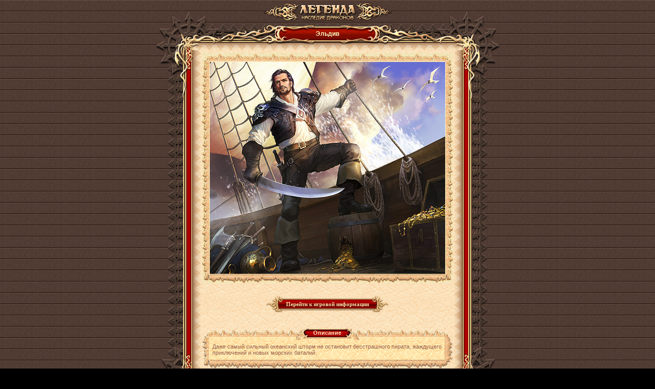

--- FILE ---
content_type: text/html;charset=UTF-8
request_url: https://w1.dwar.ru/user_info.php?nick=%D0%AD%D0%BB%D1%8C%D0%B4%D0%B8%D0%B2
body_size: 4034
content:
	<html>
		<head>
			<title>Эльдив – информация о персонаже бесплатной ролевой онлайн игры (MMORPG) Легенда: Наследие Драконов</title>
			
			<meta http-equiv="Content-Type" content="text/html; charset=UTF-8" />
			<meta name="Description" content="Информация о персонаже Эльдив онлайн игры Легенда: Наследие Драконов. Ролевая онлайн игра (MMORPG) Легенда: Наследие драконов - самая популярная онлайн игра Рунета" />
			<meta property="og:image" content="images/locale/ru/images/guest_logo.jpg">
			
			<link href="/style/main.css?ux=1764654356" rel="stylesheet" type="text/css"/>
			<link href="/style/opt.css?ux=1559206498" rel="stylesheet" type="text/css"/>
			<link rel="stylesheet" type="text/css" href="images/locale/ru/alt.css">
			<link rel="image_src" href="images/locale/ru/images/soc_logo.jpg">
			
						<script type="text/javascript" src="/js/common.js?ux=1764654356"></script>
			<script type="text/javascript" src="/js/ac_runactivecontent.js?ux=1422035967"></script>
			<script type="text/javascript" src="js/simple_alt.js?ux=1735203302"></script>
			<script type="text/javascript" src="js/jquery.js?ux=1384945292"></script>
			<script language="javaScript" src="js/canvas/pixi.js?ux=1547715160"></script>
			<script language="javaScript" src="js/canvas/pixi-filters.js?ux=1535616402"></script>
			<script language="javaScript" src="js/canvas/canvas.all.js?ux=1764930238"></script>
			<script type="text/javascript">
				function switchSkillPanel(current, list) {
					var item, link, left, right, bg;
					for (i = 0; i <= list.length; ++i) {
						item = gebi(list[i]);
						link = gebi(list[i] + '_lnk');
						left = gebi(list[i] + '_left');
						right = gebi(list[i] + '_right');
						bg = gebi(list[i] + '_bg');
						if (item) item.style.display = 'none';
						if (link) link.className = 'tbl-shp_menu-link_inact';
						if (left) left.src = 'images/tbl-shp_menu-left-inact.png';
						if (right) right.src = 'images/tbl-shp_menu-right-inact.png';
						if (bg) bg.className = 'tbl-shp_menu-center-inact';
					}
					for (i = 0; i <= current.length; ++i) {
						item = gebi(current[i]);
						link = gebi(current[i] + '_lnk');
						left = gebi(current[i] + '_left');
						right = gebi(current[i] + '_right');
						bg = gebi(current[i] + '_bg');
						if (item) item.style.display = '';
						if (link) link.className = 'tbl-shp_menu-link_act';
						if (left) left.src = 'images/tbl-shp_menu-left-act.png';
						if (right) right.src = 'images/tbl-shp_menu-right-act.png';
						if (bg) bg.className = 'tbl-shp_menu-center-act';
					}
				}

				var giftsInited = false;
				var giftsOffset = 0;

				function initGifts() {
					if (!giftsInited) {
						giftsInited = true;
						loadGifts();
					}
				}

				function loadGifts() {
					$("#gift-more").css("visibility","hidden");
					$("#gift_info_loader").show();
					$("#gift_info_loader").css("top",$("#gift_info").height()+$("#gift_info").offset().top - 140);
					$("#gift_info_loader").css("left",Math.round($("#gift_info").width() * 0.5) - 10);
					entry_point_request('user', 'user_info_gifts', {offset : giftsOffset, amount : 44, nick: "Эльдив"}, function(response) {
							$("#gift_info_loader").hide();
							if (response['status'] == DATA_OK) {
								var giftList = response["list"];
								giftsOffset += giftList.length;
								var html = '';
								// item.note already escaped
								for (var i = 0; i < giftList.length; i++) {
									var item = giftList[i];
									html += '<a href="#" onclick="showArtifactInfo(false,false,false,false,'+item.id+'); return false;" title="'+
										item.note+'"><img src="'+item.picture+'" width="60" height="60" border="0" style="float: left; margin: 1px;"></a>';
								}
								$("#gift_info_list").append(html);
								$("#gift-more").css("visibility","visible");
								if (response["more"]) $("#gift-more").show(); else $("#gift-more").hide();
							} else {
								$("#gift-more").css("visibility","visible");
							}
						});
				}

				$(function() {
					$('input[type="button"]').on('click', function() {
						document._submit = false;
					})
				});
			</script>
		</head>
		
		<body class="bg2 regcolor" topmargin="0" leftmargin="0">
							<div id="artifact_alt" style="width:300px; display: none; position:absolute; z-index: 1001;" onmouseover="this.style.display='none';"></div>
			
			<table width="100%" height="100%" cellpadding="0" cellspacing="0" border="0">
				<tbody>
					<tr>
						<td align="center" valign="top">
							<table width="490" border="0" cellspacing="0" cellpadding="0" align="center">
								<tbody>
									<tr>
										<td>
											<h1 class="ext-logo">
												<a href="/"><img src="images/locale/ru/images/logo-info-head.gif" alt="Онлайн игра Легенда: Наследие Драконов" border="0" class="logo-main"></a>
											</h1>
										</td>
									</tr>
									<tr>
										<td>
											<div class="common-block common-block__red">
												<div class="corner-tl"></div>
												<div class="corner-tr"></div>
												<div class="corner-bl"></div>
												<div class="corner-br"></div>
											
												<div class="bg-t">
													<div class="common-header">
																												
														<div class="h-inner">
															<div class="h-txt">
																																Эльдив																															</div>
														</div>
													</div>
												</div>
												
												<div class="bg-l">
													<div class="bg-r">
														<div class="bg-inner">
															<div class="bg-inner-l">
																<div class="bg-inner-r">
																	<div class="bg-inner-t">
																		<div class="bg-inner-b">
																				
																				
	<div class="common-content">		
					<div id="avatar_picture_321" >
									<img src="images/data/user_pic/pirat_hum.jpg" width="490" height="450" alt="">
							</div>
			
		<br>
					<p align="center">
				<b class="butt1">
					<b>
						<input value="Перейти к игровой информации" type="button" onclick="location.href='user_info.php?nick=Эльдив&noredir=7a80e87aa911e01d4a513b09822afa23';">
					</b>
				</b>
							</p>
		<br>
	
		<table width="490" border="0" cellspacing="0" cellpadding="0" class="mrg-top">
			<tbody>
				<tr height="22">
					<td width="20" align="right" valign="bottom" class="tbl-shp-sml lt"><b></b></td>
					<td class="tbl-shp-sml tt" valign="top" align="center">
						<table border="0" cellspacing="0" cellpadding="0">
							<tbody>
							<tr height="22">
								<td width="20" align="right" valign="bottom" class="tbl-shp-sml lt"><b></b></td>
								<td class="tbl-shp-sml tt" valign="top" align="center">
									<a href="#" onclick="switchSkillPanel(['avatar_description'], ['gift_info','personal_info']); return false;" class="tbl-shp_menu-center-act" id="avatar_description_bg">
										<span>Описание</span>
									</a>
																										</td>
								<td width="20" align="left" valign="bottom" class="tbl-shp-sml rt"><b></b></td>
							</tr>
						</table>
					</td>
					<td width="20" align="left" valign="bottom" class="tbl-shp-sml rt"><b></b></td>
				</tr>
				<tr id="avatar_description">
					<td class="tbl-shp-sides ls">&nbsp;</td>
					<td class="tbl-usi_bg" valign="top" align="left">
						<img src="/images/d.gif" width="1" height="7" alt="" border="0"><br>
						
													<div id="avatar_description_321" >
								Даже самый сильный океанский шторм не остановит бесстрашного пирата, жаждущего приключений и новых морских баталий. 
								<br>
							</div>
												
						<img src="/images/d.gif" width="1" height="7" alt="" border="0"><br>
					</td>
					<td class="tbl-shp-sides rs">&nbsp;</td>
				</tr>
				<tr id="gift_info" style="display: none">
					<td class="tbl-shp-sides ls">&nbsp;</td>
					<td class="tbl-usi_bg" valign="top" align="center" style="padding: 3px 0 8px">
						<div id="gift_info_list"></div>
						<div id="gift_info_loader" class="loading">+</div>
						<div style="clear: both; padding-top: 10px; visibility: hidden;" id="gift-more">
								<b class="butt1 pointer"><b><input value="Еще" type="button" onClick="loadGifts(); return false;"></b></b>						</div>
					</td>
					<td class="tbl-shp-sides rs">&nbsp;</td>
				</tr>
								<tr height="18">
					<td width="20" align="right" valign="top" class="tbl-shp-sml lb"><b></b></td>
					<td class="tbl-shp-sml bb" valign="top" align="center">&nbsp;</td>
					<td width="20" align="left" valign="top" class="tbl-shp-sml rb"><b></b></td>
				</tr>
			</tbody>
		</table>
		
					<script type="text/javascript">
				var avatar_video = document.getElementById("avatar_video_321");
				if (avatar_video) avatar_video.play();
			</script>
			</div>
																					
																		</div>
																	</div>
																</div>
															</div>
														</div>
													</div>
												</div>
												
												<div class="bg-b"></div>
											</div>
										</td>
									</tr>
								</tbody>
							</table>
						</td>
					</tr>
					<tr>
						<td align="center">
							<div style="position: absolute; top: -10000px; left: -10000px;"><!-- Rating Mail.ru counter -->
<script type="text/javascript">
var _tmr = window._tmr || (window._tmr = []);
_tmr.push({id: "3186723", type: "pageView", start: (new Date()).getTime()});
_tmr.push({ type: 'setUserID', userid: "0" });
(function (d, w, id) {
  if (d.getElementById(id)) return;
  var ts = d.createElement("script"); ts.type = "text/javascript"; ts.async = true; ts.id = id;
  ts.src = (d.location.protocol == "https:" ? "https:" : "http:")+"//top-fwz1.mail.ru/js/code.js";
  var f = function () {var s = d.getElementsByTagName("script")[0]; s.parentNode.insertBefore(ts, s);};
  if (w.opera == "[object Opera]") { d.addEventListener("DOMContentLoaded", f, false); } else { f(); }
})(document, window, "topmailru-code");
</script><noscript><div>
<img src="https://top-fwz1.mail.ru/counter?id=3186723;js=na" style="border:0;position:absolute;left:-9999px;" alt="Top.Mail.Ru" />
</div></noscript>
<!-- //Rating Mail.ru counter --> 
<!-- Google Tag Manager -->
<script>(function(w,d,s,l,i){w[l]=w[l]||[];w[l].push({'gtm.start':
new Date().getTime(),event:'gtm.js'});var f=d.getElementsByTagName(s)[0],
j=d.createElement(s),dl=l!='dataLayer'?'&l='+l:'';j.async=true;j.src=
'https://www.googletagmanager.com/gtm.js?id='+i+dl;f.parentNode.insertBefore(j,f);
})(window,document,'script','dataLayer','GTM-KMVBJHVL');</script>
<!-- End Google Tag Manager -->
<!-- Google Tag Manager (noscript) -->
<noscript><iframe src="https://www.googletagmanager.com/ns.html?id=GTM-KMVBJHVL"
height="0" width="0" style="display:none;visibility:hidden"></iframe></noscript>
<!-- End Google Tag Manager (noscript) --> 
</div>						</td>
					</tr>
				</tbody>
			</table>
		</body>
	</html>
	

--- FILE ---
content_type: text/css
request_url: https://w1.dwar.ru/style/opt.css?ux=1559206498
body_size: 5851
content:
a, a:link, a:visited, a:active {
	color: #BA0000;
	text-decoration: none;
}
a:hover {
	text-decoration: underline;
}

.tbl-mn_margin30 {
	margin-left: 30px;
}

.tbl-mn_loginarea-input-td {
	width: 150px;
	height: 23px;
	padding: 2px;
	text-align: center;
	vertical-align: middle;
}
.tbl-mn_loginarea-input-td-fon {
	background: transparent url(../images/tbl-mn_input-bg.gif) no-repeat center center;
}
.tbl-mn_loginarea-input-td-fon4 {
	background: transparent url(../images/tbl-mn_input-bg4.gif) no-repeat center left;
}
.tbl-mn_loginarea-input-td-fon5 {
	width: 171px;
	background: transparent url(../images/tbl-mn_input-bg5.gif) no-repeat center center;
}
.tbl-mn_loginarea-input {
	width: 142px;
	height: 18px;
	font-size: 11px;
	font-weight: bold;
	padding-top: 2px;
	padding-left: 2px;
	font-family: Tahoma;
	color: #FFD387;
	border: 0;
	background-color: transparent;
}
.tbl-mn_select {
	width: 150px;
	background-color: #4B321C;
	font-size: 11px;
	font-weight: bold;
	font-family: Tahoma;
	color: #FFD387;
	border: 0;
}

/**/

.tbl-usi_bg {
	background-image: url('../images/tbl-usi_bg.gif');
	background-repeat: repeat;
}
.tbl-usi_bg-light {
	background-image: url('../images/tbl-usi_bg-light.gif');
	background-repeat: repeat;
}

/* ====================================================================== */
.pnick, .pnick:hover {
	font-family: Tahoma;
	font-size: 11px;
	font-weight: bold;
	text-decoration: none;
	color: #674F3D !important;
}
.enick, .enick:hover {
	font-family: Tahoma;
	font-size: 11px;
	font-weight: bold;
	text-decoration: none;
	color: #B70000 !important;
}
.ecol {
	color: #B70000 !important;
}

.b {
	font-weight: bold;
}
.u {
	text-decoration: underline;
}
.i {
	font-style: italic;
}
.red, .red * {
	color: #d00000;
}
.blue, .blue * {
	color: #0000d0;
}

.ajustify, .ajustify * {
	text-align: justify;
}

table.vatop td {
	vertical-align: top;
}
table.vamiddle td {
	vertical-align: middle;
}
table.vabottom td {
	vertical-align: bottom;
}
.p0, .p0 td{
	padding: 0px;
}
.p1, .p1 td{
	padding: 1px;
}
.p2v, .p2v td {
	padding-top: 2px;
	padding-bottom: 2px;
}
.p2h, .p2h td {
	padding-left: 2px;
	padding-right: 2px;
}
.p4v, .p4v td {
	padding-top: 4px;
	padding-bottom: 4px;
}
.p4h, .p4h td {
	padding-left: 4px;
	padding-right: 4px;
}
.p6v, .p6v td {
	padding-top: 6px;
	padding-bottom: 6px;
}
.p6h, .p6h td {
	padding-left: 6px;
	padding-right: 6px;
}
.p10h, .p10h td {
	padding-left: 10px;
	padding-right: 10px;
}
.p10-hl {
	padding: 0 0 0 10px;
}
.m5-t {
	margin-top: 5px;
}
.m5-bt {
	margin-bottom: 5px;
}
.m10-t {
	margin-top: 10px;
}
.m10-bt {
	margin-bottom: 10px;
}
.p15v {
	padding: 15px 0;
}
.p15vt {
	padding-top: 15px;
}
.p15vb {
	padding-bottom: 15px;
}
.w100 {
	width: 100%;
}
.h100 {
	height: 100%;
}
.dbg {
	background-color: #F3D8B2;
}
.dbgl {
	background-color: #FFE7C5;
}
.dbgl2 {
	background-color: #FFFBD6;
}
.transp {
	background-color: transparent;
}
table.coll {
	border-collapse: collapse;
	border-spacing: 0;
}
.brd, .brd td  {
	border: 1px solid #C49485;
}
.brd-all  {
	border: 1px solid #C49485;
}
.brd-top {
	border-top:1px solid #C49485;
}
.brd-left {
	border-left:1px solid #C49485;
}
.brd-right {
	border-right:1px solid #C49485;
}
.brd2-right {
	border-right:1px solid #DB9F73;
}

.brd-bt {
	border-bottom:1px solid #C49485;
}
.brd2, .brd2 td  {
	border: 1px solid #DB9F73;
}
.brd2-all  {
	border: 1px solid #DB9F73;
}

.brd2-top {
	border-top:1px solid #DB9F73;
}
.brd2-bt {
	border-bottom:1px solid #DB9F73;
}
.nobrd, .nobrd td  {
	border: none !important;
}
.redd, .redd * {
	color: #BA0000 !important;
}
.grnn, .grnn * {
	color: #114d01 !important;
}
.brown, .brown * {
	color: #955C4A !important;
}
.dark, .dark * {
	color: #49382D !important;
}
.dim, .dim * {
	color: #c49485;
}
.lgrn, .lgrn * {
	color: #339900 !important;
}
.big, .big * {
	font-size: 12px;
}
.small, .small * {
	font-size: 10px;
}

.pointer input {
	cursor:pointer;
}

.loginarea-input-d {
    height:1px;
    position:absolute;
    visibility:visible;
}

/* *********************************************************** */

/* sprites */

.tbl-shp-sml {background:url('../images/tbl-shp-sml.png') no-repeat; font-size:0;}
.tbl-shp-sml_0 {background:url(../images/tbl-shp-sml_0.gif) no-repeat; font-size:0;}
.tbl-shp-sml.lt, .tbl-shp-sml_0.lt {background-position:0 0; height:22px;}
.tbl-shp-sml.rt, .tbl-shp-sml_0.rt {background-position:0 -25px; height:22px;}
.tbl-shp-sml.tt, .tbl-shp-sml_0.tt {background-position:center -50px; background-repeat:repeat-x; height:22px;}

.tbl-shp-sml.lt b, .tbl-shp-sml_0.lt b,
.tbl-shp-sml.rt b, .tbl-shp-sml_0.rt b {display:block; height:18px; overflow:hidden; width:20px;}

.tbl-shp-sml.lb, .tbl-shp-sml_0.lb {background-position:0 -75px;}
.tbl-shp-sml.rb, .tbl-shp-sml_0.rb {background-position:0 -100px;}
.tbl-shp-sml.bb, .tbl-shp-sml_0.bb {background-position:center -125px; background-repeat:repeat-x; height:18px;}

.tbl-shp-sml.lb b, .tbl-shp-sml_0.lb b,
.tbl-shp-sml.rb b, .tbl-shp-sml_0.rb b {display:block; height:22px; overflow:hidden; width:20px;}

.tbl-shp-sml-2 {background:url(../images/tbl-shp-sml-2.gif) no-repeat; font-size:0;}
.tbl-shp-sml-2.lt {background-position:0 0; height:22px;}
.tbl-shp-sml-2.rt {background-position:0 -25px; height:22px;}
.tbl-shp-sml-2.tt {background-position:center -50px; background-repeat:repeat-x; height:22px;}

.tbl-shp-sml-2.lt b,
.tbl-shp-sml-2.rt b {display:block; height:18px; overflow:hidden; width:20px;}

.tbl-shp-sml-2.lb {background-position:0 -75px;}
.tbl-shp-sml-2.rb {background-position:0 -100px;}
.tbl-shp-sml-2.bb {background-position:center -125px; background-repeat:repeat-x; height:18px;}

.tbl-shp-sml-2.lb b,
.tbl-shp-sml-2.rb b {display:block; height:22px; overflow:hidden; width:20px;}

/**/

.tbl-shp-sides {background:url('../images/tbl-shp-sides.png') no-repeat; font-size:0;}
.tbl-shp-sides_0 {background:url(../images/tbl-shp-sides_0.gif) no-repeat; font-size:0;}
.tbl-shp-sides.ls, .tbl-shp-sides_0.ls {background-position:left top; background-repeat:repeat-y;}
.tbl-shp-sides.rs, .tbl-shp-sides_0.rs {background-position:right top; background-repeat:repeat-y;}

.tbl-shp-sides-ls {background:url(../images/tbl-shp-sides.gif) left center repeat-y; font-size:1px; width:20px;}
.tbl-shp-sides-rs {background:url(../images/tbl-shp-sides.gif) right center repeat-y; font-size:1px; width:20px;}

.tbl-shp-sides-2 {background:url(../images/tbl-shp-sides-2.gif) no-repeat; font-size:0;}
.tbl-shp-sides-2.ls {background-position:left top; background-repeat:repeat-y;}
.tbl-shp-sides-2.rs {background-position:right top; background-repeat:repeat-y;}

.tbl-shp-sides-2-ls {background:url(../images/tbl-shp-sides.gif) left center repeat-y; font-size:1px; width:20px;}
.tbl-shp-sides-2-rs {background:url(../images/tbl-shp-sides.gif) right center repeat-y; font-size:1px; width:20px;}

/**/

.tbl-usi-hdr {background:url(../images/tbl-usi-hdr.gif) no-repeat; font-family:tahoma, sans-serif; height:22px;}
.tbl-usi-hdr.lc {background-position:left -25px; width:27px;}
.tbl-usi-hdr.rc {background-position:right 0; width:27px;}
.tbl-usi-hdr.mbg {background-position:center -50px; background-repeat:repeat-x; color:#FCF5B7; font-size:11px; font-weight:bold; height:16px; padding:1px 10px 5px 10px; line-height:16px; vertical-align:middle;}
.tbl-usi-hdr.mbg img {vertical-align:middle;}

.tbl-usi-hdr.lc b,
.tbl-usi-hdr.rc b {display:block; height:22px; font-size:0; overflow:hidden; width:27px;}

/**/

.rating-races {height:23px; list-style-type:none; margin:0; padding:0; width:206px;}
.rating-races li {float:left; overflow:hidden;}
.rating-races li a {display:block; height:23px; text-indent:-9999px;}
.rating-races li.all {width:69px;}
.rating-races li.all a {background-position:0 0;}
.rating-races li.all a:hover {background-position:0 -23px;}
.rating-races li.all-active a {background-position:0 -23px; width:69px;}
.rating-races li.hum {width:61px;}
.rating-races li.hum a {background-position:-69px 0;}
.rating-races li.hum a:hover {background-position:-69px -23px;}
.rating-races li.hum-active a {background-position:-69px -23px; width:61px;}
.rating-races li.mag {width:76px;}
.rating-races li.mag a {background-position:-130px 0;}
.rating-races li.mag a:hover {background-position:-130px -23px;}
.rating-races li.mag-active a {background-position:-130px -23px; width:76px;}

/**/

.rating-types {height:23px; list-style-type:none; margin:0; padding:0; width:210px;}
.rating-types li {float:left; overflow:hidden; width:42px;}
.rating-types li a {position: relative; background:url("../images/r_types.gif?r=0") 0 0 no-repeat; display:block; height:23px;}
.rating-types li a img {margin-top: 3px;}
.rating-types li a span {position: absolute; left: 11px; top: 3px; width: 20px; height: 16px; background:url("../images/r_types.png") 0 0 no-repeat; z-index: 2;}
.rating-types li a:hover {background-position:0 -23px;}
.rating-types li.active a {background-position:0 -23px;}
.rating-types li a:hover span {display: none;}
.rating-types li.active a span {display: none;}

/* video preview */

.vid-preview-sides {background:url("../images/video_preview_sides.gif") no-repeat; height:105px; overflow:hidden; width:16px;}
.vid-preview-sides.ls {background-position:left center;}
.vid-preview-sides.rs {background-position:right center;}

.vid-preview-sides-ls {background:url("../images/video_preview_sides.gif") no-repeat; height:105px; overflow:hidden; width:16px;}
.vid-preview-sides-rs {background:url("../images/video_preview_sides.gif") right top no-repeat; height:105px; overflow:hidden; width:16px;}

/* copyrights */

.cprts {background:none;}
.cprts .sprt {background:url("../images/cprts.gif") no-repeat;}
.cprts .sprt.tt {background-position:0 0; height:16px; overflow:hidden;}
.cprts .sprt.bb {background-position:0 bottom; height:19px; overflow:hidden;}
.cprts td.cprts {background:url("../images/cprts.gif") -450px 0 repeat-y;}

/**/

table.right_table {background:url("../images/right_table.jpg") -601px 0 repeat-y;}
.right_table .right_table_content {background:url("../images/right_table.jpg") 0 0 no-repeat;}
.right_table .bb {background:url("../images/right_table.jpg") -300px 0 no-repeat; height:55px; overflow:hidden; width:283px;}




/* index.php */

.sep-flame {background:url("../images/flames.gif") no-repeat; font-size:0; overflow:hidden;}
.sep-flame.left-col {height:17px; width:161px;}
.sep-flame.left-item {background-position:0 -20px; height:26px; width:130px;}
.sep-flame.right-item {background-position:0 -50px; height:26px; width:130px;}

.decor-and-menu-parts {background:url("../images/uzor_n_menu_parts.gif") no-repeat; font-size:0; overflow:hidden;}
.decor-and-menu-parts.flip {-moz-transform: scaleX(-1);-webkit-transform: scaleX(-1);transform: scaleX(-1);}
.decor-and-menu-parts.lt-dec {height:91px; width:89px;}
.decor-and-menu-parts.lt-dec-2 {background-position:0 -200px; height:87px; width:89px;}
.decor-and-menu-parts.rt-dec {background-position:-130px 0; height:91px; width:85px;}
.decor-and-menu-parts.lb-dec {background-position:0 -100px; height:94px; width:89px;}
.decor-and-menu-parts.rb-dec {background-position:-130px -100px; height:94px; width:85px;}
.decor-and-menu-parts.menu-tr {background-position:-90px 0; height:27px; width:32px;}
.decor-and-menu-parts.menu-br {background-position:-90px -100px; height:64px; width:16px;}

.decor-tbl-news {background:url("../images/tbl_nws_bg.gif") no-repeat; height:29px; overflow:hidden;}
.decor-tbl-news.out-l {width:39px;}
.decor-tbl-news.out-r {background-position:0 -30px; width:39px;}
.decor-tbl-news.in-l {background-position:0 -150px; width:26px;}
.decor-tbl-news.in-r {background-position:0 -180px; width:26px;}
.decor-tbl-news.in-bg {background-position:0 -210px; background-repeat:repeat-x; text-align:center;}
.decor-tbl-news.in-l-hl {background-position:0 -60px; width:26px;}
.decor-tbl-news.in-r-hl {background-position:0 -90px; width:26px;}
.decor-tbl-news.in-bg-hl {background-position:0 -120px; background-repeat:repeat-x; text-align:center;}

.tbl-mn_menu-top {background:url("../images/tbl-mn_menu-top.jpg") no-repeat; font-size:0; height:42px; overflow:hidden; width:296px;}

h1.welcome {color:#855135; margin:0 40px 12px 0;}

/* menu left */

.tbl-mn_news-active-ls {background:url("../images/tbl-mn-news-active.gif") no-repeat; height:27px; overflow:hidden; width:43px;}
.tbl-mn_news-active-rs {background:url("../images/tbl-mn-news-active.gif") 0 -30px no-repeat; height:27px; overflow:hidden;}
.tbl-mn_news-active-bg {background:url("../images/tbl-mn-news-active.gif") 0 -60px repeat-x; height:27px;}
.tbl-mn_news-active i {display:block; height:27px; overflow:hidden; width:43px;}


/* casino (added with) */

.tbl-shp-2-hor {background:url("../images/tbl_el_hor.gif") no-repeat;}
.tbl-shp-2-hor b {display:block; font-size:0; height:6px; overflow:hidden; width:6px;}
.tbl-shp-2-hor-lt {background-position:0 0;}
.tbl-shp-2-hor-rt {background-position:0 -10px;}

.tbl-shp-2-hor-t {background-position:0 -20px; background-repeat:repeat-x;}
.tbl-shp-2-hor-lb {background-position:0 -30px;}
.tbl-shp-2-hor-rb {background-position:0 -40px;}
.tbl-shp-2-hor-b {background-position:0 -50px; background-repeat:repeat-x;}

.tbl-shp-2-hor-tc {background-position:0 -60px;}
.tbl-shp-2-hor-bc {background-position:0 -70px;}

.tbl-shp-2-hor-tcs {background-position:0 -80px;}
.tbl-shp-2-hor-bcs {background-position:0 -110px;}

.tbl-shp-2-hor-mcst {background-position:0 -100px;}
.tbl-shp-2-hor-mcsb {background-position:0 -90px;}

.tbl-shp-2-hor-tc b,
.tbl-shp-2-hor-bc b,
.tbl-shp-2-hor-tcs b,
.tbl-shp-2-hor-bcs b,
.tbl-shp-2-hor-mcst b,
.tbl-shp-2-hor-mcsb b {width:8px;}

.tbl-shp-2-vert {background:url("../images/tbl_el_vert.gif") repeat-y;}
.tbl-shp-2-vert b {display:block; font-size:0; height:6px; overflow:hidden; width:6px;}

.tbl-shp-2-vert-l {background-position:0 0;}
.tbl-shp-2-vert-r {background-position:100% 0;}
.tbl-shp-2-vert-m {background-position:-36px 0;}
.tbl-shp-2-vert-ms {background-position:-76px 0;}

.tbl-shp-2-vert-m b,
.tbl-shp-2-vert-ms b {width:8px;}

.rarity-1 {color:#909090; font-weight:bold;}
.rarity-2 {color:#378d47; font-weight:bold;}
.rarity-4 {color:#5991dc; font-weight:bold;}

.line-qty {color:#04555f; font-size:10px; font-weight:bold;}
.win-multi {color:#b60000; font-size:10px; font-weight:bold;}

.clr-brown {color:#674f3d;}
.casino-note {font-size:9px; margin:2px 0 0;}

.casino-symbols img {vertical-align:top;}

.bank-payment-sys {list-style-type: none; margin: 0; overflow: hidden; padding: 0; zoom: 1;}
.bank-payment-sys li {float: left; margin: 0 3px 3px 0; padding: 5px; cursor: pointer; }
.bank-payment-sys li.selected {background: url("/images/bank_payment_type_frame.gif") no-repeat;}
.bank-payment-sys {}

.bank-terminal-info {font-weight: bold; font-size: 12px; color: #000; }

#countryContainer li { list-style: none; display: none; }

.anchor-pull {position: relative; top: -250px; height: 0px; float: left;}
.anchor-pull a {height: 1px; overflow: hidden; float: left;}

#auction_request_empty_list {padding: 20px; border: 1px solid #DB9F73; font-size: 14px; text-align: center; color: #333;}
.inp-disabled {background-color: #EEEEEE; border: 1px solid #CCCCCC;}
.buyout-left {font-weight: bold; color: green; font-size: 14px;}
.buyout-sum {font-weight: bold; color: red; font-size: 14px;}
.buyout-str {font-size: 13px;}

.warning_tr td {background-color: #BA0000; border-color: #B70000; font-weight: bold; color: #F8DEA4; }
.big_green_arrow {display: inline-block; position: absolute; z-index: 1; left: -48px; top: 7px; width: 58px; height: 44px; background: url('/images/arrow.png');}

.break-all {
	word-break: break-all;
}

.bg-opacity {
	background: url('../images/bg_opacity.png') left top;
}
.initial {}
.initial:first-letter {
	float: left;
	margin: 3px 2px 0 0;
	height: 23px;
	line-height: 23px;
	font-size: 23px;
	font-weight: bold;
}

.settings-table {
	width: 750px;
	margin: 0 0 15px 0;
}

.settings-table td {
	width: 50%;
	padding: 2px 12px;
}

.settings-table td.disabled {
	color: #909090;
}

.settings-table td.disabled * {
	color: #909090;
}

.settings-table tr.settings-table-after-header td {
	padding: 11px 12px 2px;
}

.settings-table td + td {

}

.settings-table td .select {

}

.settings-table-header {
	border-bottom: 1px solid #db9f73;
	color: #ba0000;
	font-weight: bold;
}

.settings-table-right {
	float: right;
}

.settings-table-left {
	line-height: 23px;
}

.settings-table td label {
	display: block;
	height: 23px;
	line-height: 23px;
	vertical-align: top;
}

.settings-table td label span {
	vertical-align: top;
}

.settings-table-title {
	position: absolute;
	left: 0;
	top: 0;
	max-width: 350px;
	padding: 6px 8px 7px;
	background: #f8e5a8;
	border: 1px solid #e3b360;
	-moz-border-radius: 3px;
	-webkit-border-radius: 3px;
	border-radius: 3px;
	-moz-box-shadow: 0px 3px 3px 1px rgba(41, 13, 5, 0.4);
	-webkit-box-shadow: 0px 3px 3px 1px rgba(41, 13, 5, 0.4);
	box-shadow: 0px 3px 3px 1px rgba(41, 13, 5, 0.4);
	color: #955C4A !important;
	line-height: normal;
	z-index: 9999;
}

.profile-message-color-list {
	float: right;
	width: 12px;
	height: 12px;
}

.ff__input-wrap,
.ff__input-wrap-inner {
	background: url('../images/gui/input.png?r=333') no-repeat;
}

.ff__input-wrap {
	display: inline-block;
	width: 230px;
	height: 23px;
	vertical-align: middle;
	background-position: 0 0;

	/* IE 7 fix */
	*display: inline;
	*zoom: 1;
}

.ff__input-wrap-inner {
	position: relative;
	height: 100%;
	margin: 0 0 0 6px;
	padding: 0 6px 0 0;
	background-position: 100% -23px;
}

.ff__input-wrap-input {
	position: relative;
	height: 100%;
	margin: 0 4px;
}

.ff__input-wrap input,
.ff__input-wrap label {
	position: absolute;
	top: 4px;
	left: 0;
	width: 100%;
	margin: 0;
	padding: 0;
	font: 11px Tahoma, Arial, sans-serif;
	color: #6c382c;
	border: 0;
	background: none;
}

.ff__input-wrap label {
	z-index: 1;
	overflow: hidden;
	text-align: left;
	text-overflow: ellipsis;
	color: #c09f79;
	cursor: text;
}

.ff__input-wrap input:focus {
	outline: 0;
}

.ff__input-wrap.it_block {
	display: block;
	width: auto;
}

.ff__input-wrap.hover {
	background-position: 0 -46px;
}

.ff__input-wrap.hover .ff__input-wrap-inner {
	background-position: 100% -69px;
}

.ff__input-wrap.focus {
	background-position: 0 -92px;
}

.ff__input-wrap.focus .ff__input-wrap-inner {
	background-position: 100% -115px;
}

.ff__input-wrap.disabled {
	background-position: 0 -138px;
}

.ff__input-wrap.disabled .ff__input-wrap-inner {
	background-position: 100% -161px;
}

.ff__input-wrap.active {
	background-position: 0 -184px;
}

.ff__input-wrap.active .ff__input-wrap-inner {
	background-position: 100% -207px;
}

.ff__input-wrap.disabled input {
	/* similar to IE */
	color: #a0a0a0;
	text-shadow: 1px 1px 0 #fff;
}

.textarea-styled {
	float: left;
	position: relative;
	min-width: 218px;
	padding: 6px;
}

.textarea-styled textarea {
	width: 100%;
	min-width: 218px;
	margin: 0;
	background: #f9e4ab;
	border: 0;
	outline: 0;
}

.textarea-styled__right-top {
	position: absolute;
	right: 0;
	top: 0;
	width: 6px;
	height: 6px;
	background: url('../images/gui/area-corners.png?r=0') -6px 0 no-repeat;
}

.textarea-styled__right-bottom {
	position: absolute;
	right: 0;
	bottom: 0;
	width: 6px;
	height: 6px;
	background: url('../images/gui/area-corners.png?r=0') -6px -6px no-repeat;
}

.textarea-styled__left-bottom {
	position: absolute;
	left: 0;
	bottom: 0;
	width: 6px;
	height: 6px;
	background: url('../images/gui/area-corners.png?r=0') 0 -6px no-repeat;
}

.textarea-styled__left-top {
	position: absolute;
	left: 0;
	top: 0;
	width: 6px;
	height: 6px;
	background: url('../images/gui/area-corners.png?r=0') 0 0 no-repeat;
}

.textarea-styled__top {
	position: absolute;
	left: 6px;
	top: 0;
	right: 6px;
	height: 6px;
	background: url('../images/gui/area-h-borders.png?r=0') 0 0 repeat-x;
}

.textarea-styled__bottom {
	position: absolute;
	left: 6px;
	bottom: 0;
	right: 6px;
	height: 6px;
	background: url('../images/gui/area-h-borders.png?r=0') 0 -6px repeat-x;
}

.textarea-styled__left {
	position: absolute;
	left: 0;
	top: 6px;
	bottom: 6px;
	width: 6px;
	background: url('../images/gui/area-v-borders.png?r=0') 0 0 repeat-y;
}

.textarea-styled__right {
	position: absolute;
	right: 0;
	top: 6px;
	bottom: 6px;
	width: 6px;
	background: url('../images/gui/area-v-borders.png?r=0') -6px 0 repeat-y;
}

.textarea-styled.hover .textarea-styled__right-top {
	background-position: -6px -12px;
}

.textarea-styled.hover .textarea-styled__right-bottom {
	background-position: -6px -18px;
}

.textarea-styled.hover .textarea-styled__left-bottom {
	background-position: 0 -18px;
}

.textarea-styled.hover .textarea-styled__left-top {
	background-position: 0 -12px;
}

.textarea-styled.hover .textarea-styled__top {
	background-position: 0 -12px;
}

.textarea-styled.hover .textarea-styled__right {
	background-position: -18px 0;
}

.textarea-styled.hover .textarea-styled__bottom {
	background-position: 0 -18px;
}

.textarea-styled.hover .textarea-styled__left {
	background-position: -12px 0;
}

.textarea-styled.hover textarea {
	background: #feecbc;
}

.textarea-styled.focus .textarea-styled__right-top {
	background-position: -6px -24px;
}

.textarea-styled.focus .textarea-styled__right-bottom {
	background-position: -6px -30px;
}

.textarea-styled.focus .textarea-styled__left-bottom {
	background-position: 0 -30px;
}

.textarea-styled.focus .textarea-styled__left-top {
	background-position: 0 -24px;
}

.textarea-styled.focus .textarea-styled__top {
	background-position: 0 -24px;
}

.textarea-styled.focus .textarea-styled__right {
	background-position: -30px 0;
}

.textarea-styled.focus .textarea-styled__bottom {
	background-position: 0 -30px;
}

.textarea-styled.focus .textarea-styled__left {
	background-position: -24px 0;
}

.textarea-styled.focus textarea {
	background: #fff3d1;
}

.popup-styled {
	position: absolute;
	left: 50%;
	top: 50%;
	z-index: 51;
}

.popup-styled .popup_global_content {
	padding: 2px 15px 15px;
}

.popup-styled iframe {
	border: 0;
}
.popup-styled__inner {
	background: url('../images/popup-main-bg.png') center center;
}

.popup-block {
	margin: 5px 5px 7px 5px;
	padding: 10px;
	background: #fcecb1;
	border: 1px solid #e3b360;
	-moz-border-radius: 4px;
	-webkit-border-radius: 4px;
	border-radius: 4px;
	color: #6d3a0b;
}

.popup-block .ff__input-wrap {
	width: 126px;
}

.popup-block.disabled {
	background: #fcf4da;
	border: 1px solid #dcdcdc;
}

.popup-block.disabled {
	color: #909090;
}

.popup-block.disabled * {
	color: #909090;
}

.phone-fs0 * {
	font-size:0;
}

.user-campaign-block {
	width: 630px;
}

.user-campaign-block .bg-artifact {
	float: left;
	margin: -13px 0 0 0;
	padding: 11px 16px 27px 12px;
	background: url('../images/bg-artifact.png') 0 0 no-repeat;
}

.user-campaign-item.bg-artifact {
	position: absolute;
	right: 0;
	top: 0;
	margin: 0;
	padding: 11px 16px 27px 12px;
	background: url('../images/bg-artifact.png') 0 0 no-repeat;
}

.user-campaign-block .user-campaign-dsc {
	overflow: hidden; *zoom: 1;
	margin-left: 90px;
}

.user-campaign-block .user-campaign-time {
	float: left;
	margin: 0 0 5px 15px;
	color: #ba0000;
	font-weight: bold;
}

.user-campaign-block .achieve_line_bg {
	float: none;
	margin: 5px auto;
}

.hug-table {
	max-width: 740px;
	margin: 0 auto;
}

.hug-table table {
	margin: 0 auto;
	border-collapse: collapse;
}

.hug-table td {
	width: 185px;
	background: url('/images/clan-battle-info__ico-bg.png') 50% 20px no-repeat;
	vertical-align: top;
}

.hug-table td .hug-icon {
	width: 60px;
	height: 60px;
	margin: 0 auto;
}

.hug-table td .hug-txt {
	position: relative;
	margin: 10px 10px 0;
	padding: 10px;
	background: #ffe7c5;
	color: #49382d;
	font-size: 12px;
	text-align: center;
}

.hug-table td .hug-txt::before {
	position: absolute;
	left: 0;
	top: 0;
	width: 15px;
	bottom: 0;
	content: '';
	border: 2px solid #c49485;
	border-right: 0;
}

.hug-table td .hug-txt::after {
	position: absolute;
	right: 0;
	top: 0;
	width: 15px;
	bottom: 0;
	content: '';
	border: 2px solid #c49485;
	border-left: 0;
}

--- FILE ---
content_type: application/javascript
request_url: https://w1.dwar.ru/js/console_log.js
body_size: 1286
content:

// Consloe LOG

function console_log() {
	try { console.log.apply(console, arguments); } catch (e) {};
}

function console_debug() {
	try { console.debug.apply(console, arguments); } catch (e) {};
}

function console_info() {
	try { console.info.apply(console, arguments); } catch (e) {};
}

function console_warn() {
	try { console.warn.apply(console, arguments); } catch (e) {};
}

function console_error() {
	try { console.error.apply(console, arguments); } catch (e) {};
}

function console_dir(object) {
	try { console.dir(object); } catch (e) {};
}

function console_dirxml(object) {
	try { console.dirxml(object); } catch (e) {};
}

function console_group(name,collapse) {
	if (collapse) {
		try { console.groupCollapsed(name); } catch (e) {};
	} else {
		try { console.group(name); } catch (e) {};
	}
}

function console_groupEnd() {
	try { console.groupEnd(); } catch (e) {};
}

function console_time(name) {
	try { console.dir(name); } catch (e) {};
}

function console_timeEnd(name) {
	try { console.dir(name); } catch (e) {};
}

function console_profile(title) {
	try { console.profile(title); } catch (e) {};
}

function console_profileEnd() {
	try { console.profileEnd(); } catch (e) {};
}

function console_count(title) {
	try { console.count(title); } catch (e) {};
}



--- FILE ---
content_type: application/javascript
request_url: https://w1.dwar.ru/js/simple_alt.js?ux=1735203302
body_size: 6567
content:
function artifactAltSimple(artifact_id, show, evnt, effect, pet) {
	var artifact_alt = _top().gebi('artifact_alt');
	
	if (!artifact_alt) return 0;

	if (show == 2) {
		if (effect) 
			artifact_alt.innerHTML = renderEffectAlt();
		else if (pet)
			artifact_alt.innerHTML = renderPetAlt();
		else
			artifact_alt.innerHTML = renderArtifactAlt('AA_'+artifact_id);
		
		document.onmousemove = function(e) {
			artifactAltSimple(artifact_id, 1, e || window.event);
		};
	}

	if (!show) {
		artifact_alt.style.display = 'none';
		artifact_alt.innerHTML = '';
		
		document.onmousemove = function() {};
		
		return 1;
	}

	if ((show == 1) && (artifact_alt.style.display != 'block')) {
		artifact_alt.style.display = 'block';
	}

	var x, y, sx, sy, prnt,

		top = _top(),
		iframeShift = getIframeShift(),
		bodyRect = top.document.body.getBoundingClientRect(),

		quirksIE = (top.document.documentMode && top.document.documentMode === 5) ? true : false;

	sx = 0;
	sy = 0;

	if (evnt) {
		evnt = fixEvent(evnt);
		prnt = evnt.target;

		if (navigator.userAgent.toLowerCase().indexOf('firefox') === -1) {
			while (prnt.nodeName !== 'BODY') {
				prnt = prnt.parentNode;

				if (prnt.nodeName === 'DIV' && prnt.getAttribute('id') === 'overflowFix') {
					sx = prnt.scrollLeft;
					sy = prnt.scrollTop;

					break;
				}
			}
		}

		if (quirksIE) {
			x = evnt.screenX - top.screenLeft;
			y = evnt.screenY - top.screenTop;

			if (x + artifact_alt.offsetWidth > bodyRect.right) {
				x -= artifact_alt.offsetWidth + 20;
			}

			if (x < 0 ) {
				x = (evnt.screenX - top.screenLeft) - artifact_alt.offsetWidth / 2;
			}

			if (y + artifact_alt.offsetHeight > bodyRect.bottom) {
				y -= artifact_alt.offsetHeight + 20;
			}

			if (y < 0) {
				y = evnt.screenY - top.screenTop + 10;
			}

			artifact_alt.style.position = 'absolute';
			artifact_alt.style.left = x + sx + top.document.body.scrollLeft + 10 + 'px';
			artifact_alt.style.top = y + sy + top.document.body.scrollTop + 10 + 'px';
		} else {
			x = evnt.clientX + iframeShift.left;
			y = evnt.clientY + iframeShift.top;

			if (x + artifact_alt.offsetWidth > bodyRect.right) {
				x -= artifact_alt.offsetWidth + 20;
			}

			if (x < 0 ) {
				x = (evnt.clientX + iframeShift.left) - artifact_alt.offsetWidth / 2;
			}

			if (y + artifact_alt.offsetHeight > bodyRect.bottom) {
				y -= artifact_alt.offsetHeight + 20;
			}

			if (y < 0) {
				y = evnt.clientY + iframeShift.top + 10;
			}

			artifact_alt.style.position = 'fixed';
			artifact_alt.style.left = x + sx + 10 + 'px';
			artifact_alt.style.top = y + sy + 10 + 'px';
		}
	}

	return 1;
}

function effectAltSimple(show, evnt) {
	if (show == 2) {
		document.onmousemove = function(e) {
			effectAltSimple(null, 1, e||event, 1);
		};
	}
	artifactAltSimple(null, show, evnt, 1);
}

function petAltSimple(show, evnt) {
	if (show == 2) {
		document.onmousemove = function(e) {
			petAltSimple(null, 1, e||event, 1);
		};
	}
	artifactAltSimple(null, show, evnt, 0, 1);
}

function setAltTimer() {
	var vars = ['temp_effects', 'pet_effects'];
	for (var j = 0; j < vars.length; j++) {
		var v = window[vars[[j]]];
		if (typeof (v) != 'undefined') {
			for (var n in v) {
				v[n].time_left_sec = Math.max(v[n].time_left_sec, 0);
				if (!v[n].time_left_sec) continue;
				var ss = Math.floor(v[n].time_left_sec) % 60;
				var mm = Math.floor(v[n].time_left_sec / 60) % 60;
				var hh = Math.floor(v[n].time_left_sec / 3600) % 24;
				var dd = Math.floor(v[n].time_left_sec / 86400);
				v[n].time_left = '';
				if (dd) v[n].time_left += dd + strings.day;
				if (hh || (dd && mm)) v[n].time_left += hh + strings.hour;
				if (mm) v[n].time_left += mm + strings.min;
				if (ss && v[n].time_left_sec < 60) v[n].time_left += ss + strings.sec;
				if (!v[n].frozen || _top().frames.main_frame.frames.main.__fight_php__) v[n].time_left_sec--;
			}
		}
	}
	setTimeout("setAltTimer()", 1000);
}

function renderEffectAlt() {
	if (typeof(temp_effects) == 'undefined') {
		if (typeof(_top().frames['main_frame']) == 'undefined') return;
		if (typeof(_top().frames['main_frame'].temp_effects) == 'undefined')  return;
	}
	var effects = (typeof(temp_effects) != 'undefined') ? temp_effects : _top().frames['main_frame'].temp_effects;
	return createEffectsContent(effects);
}

function renderPetAlt() {
	if (typeof(pet_effects) == 'undefined') {
		if (typeof(_top().frames['main_frame']) == 'undefined') return;
		if (typeof(_top().frames['main_frame'].pet_effects) == 'undefined')  return;
	}
	var effects = (typeof(pet_effects) != 'undefined') ? pet_effects : _top().frames['main_frame'].pet_effects;
	if (!effects || effects.length == 0) return '';
	return createEffectsContent(effects);
}

function createEffectsContent(effects) {
	var rstrings = (typeof(strings) != 'undefined') ? strings : _top().frames['main_frame'].strings;
	var content = '';
	content += '<table width="300" border="0" cellspacing="0" cellpadding="0" style="background-color:#FBD4A4;">';
	content += '<tr><td width="14" class="aa-tl"><img src="images/d.gif" width="14" height="24"><br></td>';
	content += '<td class="aa-t" align="center" style="vertical-align:middle"><b style="color: #666;">'+rstrings.title+'</b></td>';
	content += '<td width="14" class="aa-tr"><img src="images/d.gif" width="14" height="24"><br></td></tr>';
	content += '<tr><td class="aa-l" style="padding:0;"></td><td style="padding:0;">';
	content += '<table width="275" style=" margin: 3px" border="0" cellspacing="0" cellpadding="0"><tr>';
	content += '<td align="center" valign="top">';
	for (var n in effects) {
		effects[n].time_left_sec = Math.max(effects[n].time_left_sec, 0);
		if (!effects[n].time_left_sec) continue;
		content += '<tr>';
		content += '<td class="'+ ((n % 2) ? 'tbl-sts_bg-light ' : '') + 'tbl-usi_brd-bottom b" style="color: '+effects[n].color+';">'+effects[n].title+'</td>';
		content += '<td class="'+ ((n % 2) ? 'tbl-sts_bg-light ' : '') + 'tbl-usi_brd-bottom b" width=100 align=right>'+ (effects[n].del_after_fight ? rstrings.del_after_fight : effects[n].time_left)+ '</td>';
		content += '</tr>';
	}
	content += '</td></tr></table>';
	content += '</td><td class="aa-r" style="padding:0px"></td></tr>';
	content += '<tr><td class="aa-bl"></td><td class="aa-b"><img src="images/d.gif" width="1" height="5"></td><td class="aa-br"></td></tr>';
	content += '</table>';
	return content;
}
